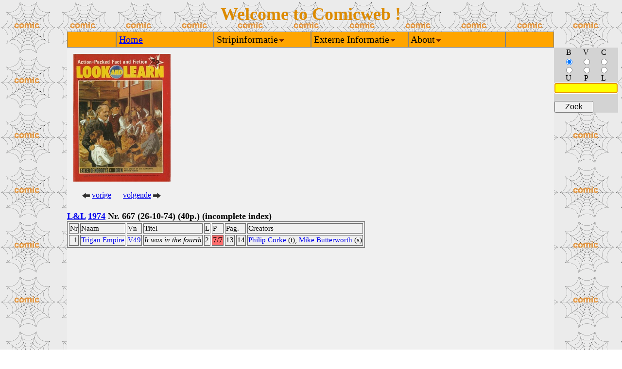

--- FILE ---
content_type: text/html
request_url: http://www.comicweb.nl/zzstripbladen/Look+and+Learn-Engels-1974+667+43.html
body_size: 1052
content:
<HTML><HEAD><TITLE>Look and Learn-1974-667</TITLE></HEAD>
<!-- /zzstripbladen/Look+and+Learn-Engels-1974+667+43.html - 3.1 --> 
<link type="text/css" rel="stylesheet" href="../sheets/comicweb.css">
<script type="text/javascript" language="JavaScript" src="../scripts/comicweb.js"></script>
<body id="mainbody" onLoad="loadTable()">
<TABLE id="maintable" class="main" cellspacing="0" cellpadding="0">
<TR class="toprow" id="toprow">
<td class="lefttop" id="lefttop"></td>
<td class="midtop" id="midtop"></td>
<td class="righttop" id="righttop"></td>
</TR>
<TR class="midrow" id="midrow">
<td class="leftmid" id="leftmid"></td>
<TD class="midmid" id="midmid" >
<!-- Start van de pagina -->
<table><tr><td>
<table cellpadding="8"><tr><td><span" title="gigre3" " ><a href="../zzuris/gigre3.html"><img src="../zzafbeeldingen/qkpvwjv6.jpg"  /img></a></span></td></tr></table>
</td></tr><tr><td align="center">
<table><tr><td width="80">
<a href="Look+and+Learn-Engels-1974+666+42.html"><img class="arrow" src="../pics/vor.png"</img></a>
<a href="Look+and+Learn-Engels-1974+666+42.html">vorige</a>
</td><td width="80">
<a href="Look+and+Learn-Engels-1974+668+44.html">volgende</a>
<a href="Look+and+Learn-Engels-1974+668+44.html"><img class="arrow" src="../pics/vol.png"</img></a>
</td></tr>
</table></br>
</td></tr></table>
<b><a href="Look+and+Learn-Engels-start.html">L&L</a> <a href="Look+and+Learn-Engels-1974.html">1974</a> Nr. 667 (26-10-74) (40p.) (incomplete index)</b>
<table class="blad">
<tr>
<td class="blad">Nr</td>
<td class="blad">Naam</td>
<td class="blad">Vn</td>
<td class="blad">Titel</td>
<td class="blad">L</td>
<td class="blad">P</td>
<td colspan="2" class="blad">Pag.</td>
<td class="blad">Creators</td>
</tr>
<tr>
<td   class="bladnrcolumn">1</td>
<td   class="blad"><a class="simplelink" href="alle+stripbladenseries-Trigie.html">Trigan Empire</a></td>
<td class="blad">
<a href="../zzstripverhalen/Trigie-V49.html">V49</a>
</td>
<td class="blad"><span ><i>It was in the fourth</i></span></td>
<td class="blad">2</td>
<td class="posnrend">7/7</td>
<td class="blad">13</td>
<td class="blad">14</td>
<td class="blad"><a class="simplelink" href="alle+stripbladenseries-Corke+(p7jw57).html">Philip Corke</a> (t), <a class="simplelink" href="alle+stripbladenseries-Butterworth+(igmvz6).html">Mike Butterworth</a> (s)</td>
</tr>
</table>
</br>
<link type="text/css" rel="stylesheet" href="../sheets/stripblad.css">
<!-- Einde van de pagina -->
</TD>
<td class="rightmid" id="rightmid"></td></TR>
<TR class="bottomrow" id="bottomrow">
<td class="leftbottom" id="leftbottom"></td>
<td class="midbottom" id="midbottom"></td>
<td class="rightbottom" id="rightbottom"><div id="rb" style="display:none">134</div></td>
</TR>
</TABLE>
</body>
</HTML>
